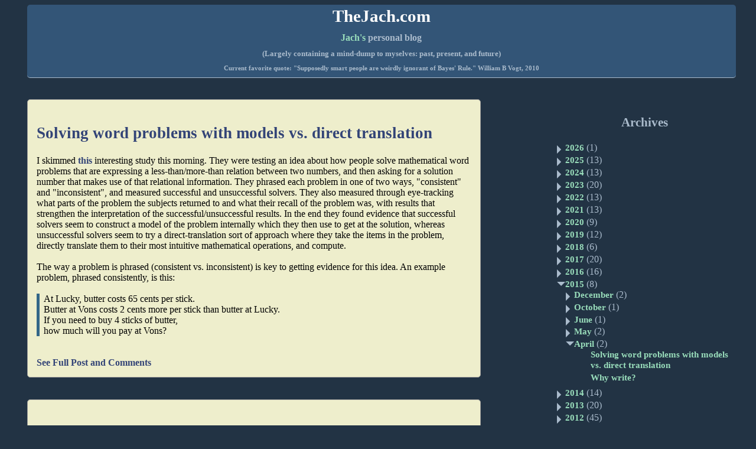

--- FILE ---
content_type: text/html; charset=UTF-8
request_url: https://www.thejach.com/view/2015/4
body_size: 7185
content:
<!DOCTYPE html>
<html lang="en">
<head>
  <meta http-equiv="content-type" content="text/html; charset=utf-8" />

  <meta name="rights" content="All HTML, CSS, and JS on this site is public domain when otherwise not specified, or MIT Licensed to Jach if public domain is too restrictive in your country. For non-code content, see the About Page." />
  <!-- Because IE8 renders worse than IE6... -->
  <!-- I don't care about IE 8. -->
  <!-- <meta http-equiv="X-UA-Compatible" content="IE=EmulateIE7" /> -->
  <title>The Jach's Website</title>
  <link rel="shortcut icon" href="/imgs/favicon.ico" />

  <link rel="stylesheet" type="text/css" title="Default Style" href="/css/altstyle.css" />
  <link rel="alternate stylesheet" type="text/css" title="Color Hater" href="/css/mainstyle.css"/>
  <link rel="alternate" type="application/rss+xml" title="Jach's Recent Posts" href="/feed/rss"/>
<!--  <meta name="viewport" content="width=device-width, initial-scale=1"/>
-->
</head>
<body>
<!--[if lte IE 6]><script src="/js/ie6/warning.js"></script><script>window.onload=function(){e("/js/ie6/")}</script><![endif]-->

<div class="wrapper">

  <div class="head">
    <a name="top"></a>
        <h1><a href="/" title="TheJach.com">TheJach.com</a></h1>
    <h4><a href="/about" title="About Jach">Jach's</a> personal blog</h4>
    <h5>(Largely containing a mind-dump to myselves: past, present, and future)</h5>
    <h6>Current favorite quote:
"Supposedly smart people are weirdly ignorant of Bayes' Rule." William B Vogt, 2010
<!--"Linux supports the notion of a command line or a shell for the same reason <br />
that only children read books with only pictures in them. Language, be it English or something<br />
else, is the only tool flexible enough to accomplish a sufficiently broad range of tasks."
- <a href="http://archive.arstechnica.com/linux/reviews/1q99/arcane-1.html">Bill Garrett</a> -->
</h6>

    <noscript><h5 class="error">This site "works best" with JavaScript for form
submission and fancy LaTeX math. I promise I won't do anything bad to
your computer.</h5></noscript>
  </div>

  <div class="content">

<div class="stacked_content">

<h1><a href="https://www.thejach.com/view/2015/4/solving_word_problems_with_models_vs_direct_translation">Solving word problems with models vs. direct translation</a></h1>
I skimmed <a href="http://www2.fiu.edu/~moseleyb/Syllabi/Hegarty,%20Mayer%20,%20Monkpdf.pdf">this</a> interesting study this morning. They were testing an idea about how people solve mathematical word problems that are expressing a less-than/more-than relation between two numbers, and then asking for a solution number that makes use of that relational information. They phrased each problem in one of two ways, "consistent" and "inconsistent", and measured successful and unsuccessful solvers. They also measured through eye-tracking what parts of the problem the subjects returned to and what their recall of the problem was, with results that strengthen the interpretation of the successful/unsuccessful results. In the end they found evidence that successful solvers seem to construct a model of the problem internally which they then use to get at the solution, whereas unsuccessful solvers seem to try a direct-translation sort of approach where they take the items in the problem, directly translate them to their most intuitive mathematical operations, and compute.
<br />
<br />The way a problem is phrased (consistent vs. inconsistent) is key to getting evidence for this idea. An example problem, phrased consistently, is this:
<br />
<br /><span class="quote">At Lucky, butter costs 65 cents per stick.
<br />Butter at Vons costs 2 cents more per stick than butter at Lucky.
<br />If you need to buy 4 sticks of butter,
<br />how much will you pay at Vons?
<br /></span>
<br />
<br />
<a href="https://www.thejach.com/view/2015/4/solving_word_problems_with_models_vs_direct_translation">See Full Post and Comments</a>

</div>



<div class="stacked_content">

<h1><a href="https://www.thejach.com/view/2015/4/why_write">Why write?</a></h1>
I haven't posted anything of substance here in a long time. Life has been weird since a couple days after my September 2014 post. I'm in a mind state I've been in before, and I'll work through it eventually, but during this time I'm just not capable of caring about much of anything beyond what I deem necessary in order to get to tomorrow, so my actions are limited.
<br />
<br />I'd like to write more. I enjoy playing with ideas, not necessarily taking them seriously, but sometimes updating to some conclusion that results from playing. For example, it's kind of fun to think about ideas that would make big democratic governments work more efficiently, And by exploring that thought-space, one can arrive at conclusions where doing X is significantly better than doing Y, even if this other totally different and opposing thing Z is better than all of them. It's like noticing that a flu is strictly a lot better than stomach cancer, even though they're both terrible and being healthy is totally superior. Except it's funner to work with more abstract things than sicknesses, and it becomes more exploratory that way (since things aren't <i>self-evident</i>, or "trivially derived from some framework but I'll never show you a proof"... you have to do work to explore), and in the end sometimes you'll have something you can reduce back to a less abstract belief or suggestion.
<br />
<br />What little idea playing I've been doing lately has taken place mostly in the context of my head. And unsurprisingly, it has less quality. Writing (and the concurrent and following process of editing) creates a better environment for exploring, because you have to crystallize what exactly you're thinking and not just rely on your brain's intuition. I have many thoughts that are interesting, but not expressed in words, but then I forget about the thought because I didn't write it down.
<br />
<br />
<a href="https://www.thejach.com/view/2015/4/why_write">See Full Post and Comments</a>

</div>




  <br />
  </div>

  <div class="sidebar">

    <div class="navigation">
  <h3>Archives</h3>
  <ul>
    <li><span class="right-arrow"></span><a href="/view/2026">2026</a> (1)
    </li>
    <li><span class="right-arrow"></span><a href="/view/2025">2025</a> (13)
    </li>
    <li><span class="right-arrow"></span><a href="/view/2024">2024</a> (13)
    </li>
    <li><span class="right-arrow"></span><a href="/view/2023">2023</a> (20)
    </li>
    <li><span class="right-arrow"></span><a href="/view/2022">2022</a> (13)
    </li>
    <li><span class="right-arrow"></span><a href="/view/2021">2021</a> (13)
    </li>
    <li><span class="right-arrow"></span><a href="/view/2020">2020</a> (9)
    </li>
    <li><span class="right-arrow"></span><a href="/view/2019">2019</a> (12)
    </li>
    <li><span class="right-arrow"></span><a href="/view/2018">2018</a> (6)
    </li>
    <li><span class="right-arrow"></span><a href="/view/2017">2017</a> (20)
    </li>
    <li><span class="right-arrow"></span><a href="/view/2016">2016</a> (16)
    </li>
    <li><span class="down-arrow"></span><a href="/view/2015">2015</a> (8)
      <ul class="ulmonths">
        <li><span class="right-arrow"></span><a href="/view/2015/12">December</a> (2)
        </li>
        <li><span class="right-arrow"></span><a href="/view/2015/10">October</a> (1)
        </li>
        <li><span class="right-arrow"></span><a href="/view/2015/6">June</a> (1)
        </li>
        <li><span class="right-arrow"></span><a href="/view/2015/5">May</a> (2)
        </li>
        <li><span class="down-arrow"></span><a href="/view/2015/4">April</a> (2)
          <ul class="ulposts">
            <li><a href="/view/2015/4/solving_word_problems_with_models_vs_direct_translation">Solving word problems with models vs. direct translation</a></li>
            <li><a href="/view/2015/4/why_write">Why write?</a></li>
          </ul>
        </li>
      </ul>
    </li>
    <li><span class="right-arrow"></span><a href="/view/2014">2014</a> (14)
    </li>
    <li><span class="right-arrow"></span><a href="/view/2013">2013</a> (20)
    </li>
    <li><span class="right-arrow"></span><a href="/view/2012">2012</a> (45)
    </li>
    <li><span class="right-arrow"></span><a href="/view/2011">2011</a> (61)
    </li>
    <li><span class="right-arrow"></span><a href="/view/2010">2010</a> (80)
    </li>
    <li><span class="right-arrow"></span><a href="/view/2009">2009</a> (65)
    </li>
  </ul>

  <div style="border: none; text-align: center; margin: 0; padding: 0;">
<a href="/view/posts/all">All posts, ever</a> (429)
<br /><br />
    <a href="/feed/rss">RSS Feed: <img src="/imgs/feed-icon.png" alt="RSS FEED" /></a>
  </div>

  <div style="border: none; text-align: center; margin: 0; padding: 0;">
    <form method="get" action="https://www.google.com/search">
    <p><input type="text" name="q" /></p>
    <p><input type="submit" value="Google Search www.TheJach.com" /></p>
    <input type="hidden" name="sitesearch" value="www.thejach.com" />
    </form>
  </div>

</div>

    <div>
  <h3>Selected Posts</h3>
  <a href="/view/2022/1/thoughts_on_writings_on_lisp">Thoughts on Writings on Lisp</a>
  <a href="/view/2023/10/the_last_choice">The Last Choice</a>
  <a href="/view/2018/9/jump_game_as_interview_problem_domain_solutions">Jump Game As Interview Problem, Domain Solutions</a>
  <a href="/view/2010/1/oop_in_c_with_function_pointers_and_structs">OOP in C with Function Pointers and Structs</a>
  <a href="/view/2021/10/what_is_customer_trust">What is customer trust?</a>
  <a href="/view/2014/6/correlation_is_evidence_of_causation">Correlation is evidence of causation</a>
  <a href="/view/2012/10/absence_of_evidence_is_evidence_of_absence">Absence of Evidence is Evidence of Absence</a>
  <a href="/view/2011/3/mesh_current_method">Mesh Current Method</a>
  <a href="/view/2011/4/a_new_favorite_equation">A new favorite equation?</a>
  <a href="/view/2017/2/mindlessness_meditation">Mindlessness Meditation</a>
  <a href="/view/2021/9/sephira_su_archives">Sephira Su Archives</a>
</div>

<div class="recent_comments">
  <h3>Recent Posts</h3>
<div class="recent_comment"><a href="https://www.thejach.com/view/2026/1/one_of_the_beginner_difficulties_with_programming">One of the beginner difficulties with programming</a><br /><i>2026-01-06</i></div>

<div class="recent_comment"><a href="https://www.thejach.com/view/2025/12/2026_goals">2026 Goals</a><br /><i>2025-12-31</i></div>

<div class="recent_comment"><a href="https://www.thejach.com/view/2025/11/20_years_of_programming">20 years of programming</a><br /><i>2025-11-10</i></div>

<div class="recent_comment"><a href="https://www.thejach.com/view/2025/10/endeavoring_to_not_go_crazy">Endeavoring to not go crazy</a><br /><i>2025-10-15</i></div>

<div class="recent_comment"><a href="https://www.thejach.com/view/2025/8/language_envy">Language Envy</a><br /><i>2025-08-18</i></div>

</div>
    <div class="recent_comments">
  <h3>Recent Comments</h3>
    <div class="recent_comment"><span class="quote">Having an Encyclopedia Dramatica article</span>by <b>Anonymous</b> on <a href="https://www.thejach.com/view/2011/10/furcadia_is_dead#comments_latest">Furcadia is Dead</a><br/><i>November 19, 2025 06:15 AM</i></div>

    <div class="recent_comment"><span class="quote">very sad to watch sapphirus' spiraling</span>by <b>Anonymous</b> on <a href="https://www.thejach.com/view/2011/10/furcadia_is_dead#comments_latest">Furcadia is Dead</a><br/><i>November 14, 2025 02:39 AM</i></div>

    <div class="recent_comment"><span class="quote">"Sad to see its been poorly mismanaged and</span>by <b>Anonymous</b> on <a href="https://www.thejach.com/view/2011/10/furcadia_is_dead#comments_latest">Furcadia is Dead</a><br/><i>June 30, 2025 01:04 AM</i></div>

    <div class="recent_comment"><span class="quote">Long live this blog post. Long live</span>by <b>Baked Beans</b> on <a href="https://www.thejach.com/view/2011/10/furcadia_is_dead#comments_latest">Furcadia is Dead</a><br/><i>June 05, 2025 09:10 PM</i></div>

    <div class="recent_comment"><span class="quote">I used to do a lot of RP/Yiffplay on Furcadia,</span>by <b>Anonymous</b> on <a href="https://www.thejach.com/view/2011/10/furcadia_is_dead#comments_latest">Furcadia is Dead</a><br/><i>June 05, 2025 09:10 PM</i></div>

</div>

    <div class="tag_cloud">
  <h3>Tag Cloud</h3>
<a href="/view/tags/aliens"><h5 style="text-align: left; display: inline;">aliens</h5></a> (1), 
<a href="/view/tags/altruism"><h4 style="text-align: left; display: inline;">altruism</h4></a> (3), 
<a href="/view/tags/Anarchy"><h3 style="text-align: left; display: inline;">Anarchy</h3></a> (14), 
<a href="/view/tags/anime"><h5 style="text-align: left; display: inline;">anime</h5></a> (2), 
<a href="/view/tags/anti-anarchy"><h4 style="text-align: left; display: inline;">anti-anarchy</h4></a> (3), 
<a href="/view/tags/artificial%20intelligence"><h3 style="text-align: left; display: inline;">artificial intelligence</h3></a> (11), 
<a href="/view/tags/assembly"><h5 style="text-align: left; display: inline;">assembly</h5></a> (1), 
<a href="/view/tags/atheism"><h4 style="text-align: left; display: inline;">atheism</h4></a> (9), 
<a href="/view/tags/awesome"><h5 style="text-align: left; display: inline;">awesome</h5></a> (1), 
<a href="/view/tags/bash"><h5 style="text-align: left; display: inline;">bash</h5></a> (1), 
<a href="/view/tags/basics"><h5 style="text-align: left; display: inline;">basics</h5></a> (1), 
<a href="/view/tags/bayes"><h4 style="text-align: left; display: inline;">bayes</h4></a> (8), 
<a href="/view/tags/books"><h4 style="text-align: left; display: inline;">books</h4></a> (8), 
<a href="/view/tags/business"><h4 style="text-align: left; display: inline;">business</h4></a> (3), 
<a href="/view/tags/c"><h4 style="text-align: left; display: inline;">c</h4></a> (9), 
<a href="/view/tags/c%2B%2B"><h4 style="text-align: left; display: inline;">c++</h4></a> (4), 
<a href="/view/tags/cars"><h5 style="text-align: left; display: inline;">cars</h5></a> (1), 
<a href="/view/tags/circuit%20analysis"><h5 style="text-align: left; display: inline;">circuit analysis</h5></a> (2), 
<a href="/view/tags/clojure"><h3 style="text-align: left; display: inline;">clojure</h3></a> (13), 
<a href="/view/tags/cloning"><h5 style="text-align: left; display: inline;">cloning</h5></a> (2), 
<a href="/view/tags/cognition"><h5 style="text-align: left; display: inline;">cognition</h5></a> (2), 
<a href="/view/tags/college"><h5 style="text-align: left; display: inline;">college</h5></a> (1), 
<a href="/view/tags/comics"><h5 style="text-align: left; display: inline;">comics</h5></a> (1), 
<a href="/view/tags/computer%20engineering"><h5 style="text-align: left; display: inline;">computer engineering</h5></a> (2), 
<a href="/view/tags/couchdb"><h5 style="text-align: left; display: inline;">couchdb</h5></a> (1), 
<a href="/view/tags/cryonics"><h4 style="text-align: left; display: inline;">cryonics</h4></a> (3), 
<a href="/view/tags/curl"><h5 style="text-align: left; display: inline;">curl</h5></a> (1), 
<a href="/view/tags/daily%20life"><h3 style="text-align: left; display: inline;">daily life</h3></a> (15), 
<a href="/view/tags/databases"><h4 style="text-align: left; display: inline;">databases</h4></a> (3), 
<a href="/view/tags/debate"><h4 style="text-align: left; display: inline;">debate</h4></a> (3), 
<a href="/view/tags/demo"><h5 style="text-align: left; display: inline;">demo</h5></a> (1), 
<a href="/view/tags/design"><h5 style="text-align: left; display: inline;">design</h5></a> (1), 
<a href="/view/tags/disaster"><h5 style="text-align: left; display: inline;">disaster</h5></a> (1), 
<a href="/view/tags/economics"><h4 style="text-align: left; display: inline;">economics</h4></a> (3), 
<a href="/view/tags/evolution"><h5 style="text-align: left; display: inline;">evolution</h5></a> (2), 
<a href="/view/tags/existentialism"><h4 style="text-align: left; display: inline;">existentialism</h4></a> (3), 
<a href="/view/tags/FFP%20Machine"><h5 style="text-align: left; display: inline;">FFP Machine</h5></a> (1), 
<a href="/view/tags/fiction"><h4 style="text-align: left; display: inline;">fiction</h4></a> (4), 
<a href="/view/tags/flex"><h4 style="text-align: left; display: inline;">flex</h4></a> (5), 
<a href="/view/tags/fodder"><h3 style="text-align: left; display: inline;">fodder</h3></a> (33), 
<a href="/view/tags/food"><h4 style="text-align: left; display: inline;">food</h4></a> (3), 
<a href="/view/tags/forth"><h5 style="text-align: left; display: inline;">forth</h5></a> (1), 
<a href="/view/tags/FPGA"><h5 style="text-align: left; display: inline;">FPGA</h5></a> (2), 
<a href="/view/tags/free%20will"><h4 style="text-align: left; display: inline;">free will</h4></a> (4), 
<a href="/view/tags/french"><h5 style="text-align: left; display: inline;">french</h5></a> (2), 
<a href="/view/tags/furcadia"><h5 style="text-align: left; display: inline;">furcadia</h5></a> (1), 
<a href="/view/tags/future"><h5 style="text-align: left; display: inline;">future</h5></a> (1), 
<a href="/view/tags/games"><h4 style="text-align: left; display: inline;">games</h4></a> (8), 
<a href="/view/tags/git"><h5 style="text-align: left; display: inline;">git</h5></a> (2), 
<a href="/view/tags/government"><h3 style="text-align: left; display: inline;">government</h3></a> (33), 
<a href="/view/tags/grammar"><h5 style="text-align: left; display: inline;">grammar</h5></a> (1), 
<a href="/view/tags/hacking"><h4 style="text-align: left; display: inline;">hacking</h4></a> (3), 
<a href="/view/tags/HDL"><h5 style="text-align: left; display: inline;">HDL</h5></a> (1), 
<a href="/view/tags/hiring"><h5 style="text-align: left; display: inline;">hiring</h5></a> (2), 
<a href="/view/tags/history"><h5 style="text-align: left; display: inline;">history</h5></a> (1), 
<a href="/view/tags/immigration"><h5 style="text-align: left; display: inline;">immigration</h5></a> (1), 
<a href="/view/tags/intellectual%20property"><h4 style="text-align: left; display: inline;">intellectual property</h4></a> (9), 
<a href="/view/tags/italy"><h5 style="text-align: left; display: inline;">italy</h5></a> (1), 
<a href="/view/tags/japan"><h4 style="text-align: left; display: inline;">japan</h4></a> (6), 
<a href="/view/tags/java"><h4 style="text-align: left; display: inline;">java</h4></a> (6), 
<a href="/view/tags/jMonkeyEngine"><h4 style="text-align: left; display: inline;">jMonkeyEngine</h4></a> (4), 
<a href="/view/tags/language"><h4 style="text-align: left; display: inline;">language</h4></a> (5), 
<a href="/view/tags/learning"><h4 style="text-align: left; display: inline;">learning</h4></a> (6), 
<a href="/view/tags/lisp"><h3 style="text-align: left; display: inline;">lisp</h3></a> (21), 
<a href="/view/tags/LucidDB"><h5 style="text-align: left; display: inline;">LucidDB</h5></a> (1), 
<a href="/view/tags/management"><h5 style="text-align: left; display: inline;">management</h5></a> (1), 
<a href="/view/tags/math"><h3 style="text-align: left; display: inline;">math</h3></a> (25), 
<a href="/view/tags/medicine"><h5 style="text-align: left; display: inline;">medicine</h5></a> (1), 
<a href="/view/tags/memo"><h4 style="text-align: left; display: inline;">memo</h4></a> (8), 
<a href="/view/tags/money"><h5 style="text-align: left; display: inline;">money</h5></a> (1), 
<a href="/view/tags/morality"><h3 style="text-align: left; display: inline;">morality</h3></a> (27), 
<a href="/view/tags/music"><h5 style="text-align: left; display: inline;">music</h5></a> (1), 
<a href="/view/tags/nanotech"><h4 style="text-align: left; display: inline;">nanotech</h4></a> (3), 
<a href="/view/tags/NaNoWriMo2009"><h5 style="text-align: left; display: inline;">NaNoWriMo2009</h5></a> (2), 
<a href="/view/tags/NaNoWriMo2010"><h4 style="text-align: left; display: inline;">NaNoWriMo2010</h4></a> (3), 
<a href="/view/tags/nature"><h5 style="text-align: left; display: inline;">nature</h5></a> (2), 
<a href="/view/tags/nim"><h5 style="text-align: left; display: inline;">nim</h5></a> (2), 
<a href="/view/tags/non-cooperation"><h5 style="text-align: left; display: inline;">non-cooperation</h5></a> (1), 
<a href="/view/tags/non-violence"><h3 style="text-align: left; display: inline;">non-violence</h3></a> (12), 
<a href="/view/tags/open%20source"><h4 style="text-align: left; display: inline;">open source</h4></a> (5), 
<a href="/view/tags/PARODPY"><h5 style="text-align: left; display: inline;">PARODPY</h5></a> (1), 
<a href="/view/tags/patents"><h5 style="text-align: left; display: inline;">patents</h5></a> (1), 
<a href="/view/tags/personal"><h2 style="text-align: left; display: inline;">personal</h2></a> (77), 
<a href="/view/tags/philosophy"><h2 style="text-align: left; display: inline;">philosophy</h2></a> (89), 
<a href="/view/tags/php"><h4 style="text-align: left; display: inline;">php</h4></a> (9), 
<a href="/view/tags/physics"><h4 style="text-align: left; display: inline;">physics</h4></a> (3), 
<a href="/view/tags/pithy"><h4 style="text-align: left; display: inline;">pithy</h4></a> (3), 
<a href="/view/tags/poetry"><h5 style="text-align: left; display: inline;">poetry</h5></a> (2), 
<a href="/view/tags/privacy"><h5 style="text-align: left; display: inline;">privacy</h5></a> (1), 
<a href="/view/tags/probability"><h4 style="text-align: left; display: inline;">probability</h4></a> (7), 
<a href="/view/tags/programming"><h2 style="text-align: left; display: inline;">programming</h2></a> (107), 
<a href="/view/tags/psychology"><h4 style="text-align: left; display: inline;">psychology</h4></a> (3), 
<a href="/view/tags/pygame"><h4 style="text-align: left; display: inline;">pygame</h4></a> (3), 
<a href="/view/tags/python"><h3 style="text-align: left; display: inline;">python</h3></a> (14), 
<a href="/view/tags/quality"><h5 style="text-align: left; display: inline;">quality</h5></a> (1), 
<a href="/view/tags/quotes"><h5 style="text-align: left; display: inline;">quotes</h5></a> (1), 
<a href="/view/tags/race"><h5 style="text-align: left; display: inline;">race</h5></a> (1), 
<a href="/view/tags/rant"><h3 style="text-align: left; display: inline;">rant</h3></a> (38), 
<a href="/view/tags/rap"><h5 style="text-align: left; display: inline;">rap</h5></a> (1), 
<a href="/view/tags/rationality"><h3 style="text-align: left; display: inline;">rationality</h3></a> (19), 
<a href="/view/tags/religion"><h3 style="text-align: left; display: inline;">religion</h3></a> (15), 
<a href="/view/tags/religious%20thinking"><h4 style="text-align: left; display: inline;">religious thinking</h4></a> (4), 
<a href="/view/tags/response"><h5 style="text-align: left; display: inline;">response</h5></a> (2), 
<a href="/view/tags/reviews"><h4 style="text-align: left; display: inline;">reviews</h4></a> (6), 
<a href="/view/tags/safety"><h5 style="text-align: left; display: inline;">safety</h5></a> (1), 
<a href="/view/tags/school"><h3 style="text-align: left; display: inline;">school</h3></a> (12), 
<a href="/view/tags/science"><h5 style="text-align: left; display: inline;">science</h5></a> (2), 
<a href="/view/tags/scifi"><h5 style="text-align: left; display: inline;">scifi</h5></a> (1), 
<a href="/view/tags/scripting"><h5 style="text-align: left; display: inline;">scripting</h5></a> (1), 
<a href="/view/tags/security"><h4 style="text-align: left; display: inline;">security</h4></a> (3), 
<a href="/view/tags/services"><h5 style="text-align: left; display: inline;">services</h5></a> (1), 
<a href="/view/tags/silly"><h5 style="text-align: left; display: inline;">silly</h5></a> (2), 
<a href="/view/tags/singularity"><h4 style="text-align: left; display: inline;">singularity</h4></a> (6), 
<a href="/view/tags/soldiers"><h5 style="text-align: left; display: inline;">soldiers</h5></a> (2), 
<a href="/view/tags/song%20translation"><h5 style="text-align: left; display: inline;">song translation</h5></a> (1), 
<a href="/view/tags/sql"><h5 style="text-align: left; display: inline;">sql</h5></a> (1), 
<a href="/view/tags/statistics"><h5 style="text-align: left; display: inline;">statistics</h5></a> (2), 
<a href="/view/tags/stupidity"><h3 style="text-align: left; display: inline;">stupidity</h3></a> (17), 
<a href="/view/tags/taoism"><h4 style="text-align: left; display: inline;">taoism</h4></a> (5), 
<a href="/view/tags/teaching"><h5 style="text-align: left; display: inline;">teaching</h5></a> (2), 
<a href="/view/tags/technology"><h5 style="text-align: left; display: inline;">technology</h5></a> (2), 
<a href="/view/tags/testing"><h5 style="text-align: left; display: inline;">testing</h5></a> (1), 
<a href="/view/tags/The%20Void"><h5 style="text-align: left; display: inline;">The Void</h5></a> (1), 
<a href="/view/tags/thought"><h2 style="text-align: left; display: inline;">thought</h2></a> (49), 
<a href="/view/tags/tip"><h5 style="text-align: left; display: inline;">tip</h5></a> (2), 
<a href="/view/tags/tips"><h3 style="text-align: left; display: inline;">tips</h3></a> (13), 
<a href="/view/tags/travel"><h4 style="text-align: left; display: inline;">travel</h4></a> (7), 
<a href="/view/tags/uberman"><h4 style="text-align: left; display: inline;">uberman</h4></a> (4), 
<a href="/view/tags/unicode"><h5 style="text-align: left; display: inline;">unicode</h5></a> (1), 
<a href="/view/tags/utility"><h5 style="text-align: left; display: inline;">utility</h5></a> (2), 
<a href="/view/tags/vim"><h4 style="text-align: left; display: inline;">vim</h4></a> (3), 
<a href="/view/tags/vtuber"><h5 style="text-align: left; display: inline;">vtuber</h5></a> (2), 
<a href="/view/tags/words"><h5 style="text-align: left; display: inline;">words</h5></a> (1), 
<a href="/view/tags/work"><h5 style="text-align: left; display: inline;">work</h5></a> (2), 
<a href="/view/tags/xml"><h5 style="text-align: left; display: inline;">xml</h5></a> (1)
</div>

    <div class="better_sites">
  <h3>Better Websites</h3>
  <a href="https://www.overcomingbias.com">Overcoming Bias</a>
  <a href="https://danluu.com"/>Dan Luu's Blog</a>
  <!--<a href="https://www.youtube.com/channel/UCabMjG8p6G5xLkPJgEoTnDg">Coyo's Channel 🐺🐾</a>-->
  <a href="https://www.youtube.com/channel/UCWwF0mHQyf9nN4TE5a8ADmQ">Suzy's Channel</a>
  <a href="https://news.ycombinator.com">Hacker News</a>
  <a href="https://wiki.lesswrong.com/wiki/Sequences">Less Wrong Sequences</a>
  <a href="https://www.gwern.net">Gwern's Essays</a>
  <a href="https://en.wikipedia.org/wiki/Portal:Current_events">Current Events</a>
  <a href="https://web.archive.org/web/20180202161259/https://moldbuggery.blogspot.com/">Moldbug's Essays</a>
  <a href="http://www.paulgraham.com/articles.html">Paul Graham's Essays</a>
  <a href="https://ridiculousfish.com/blog">Ridiculous Fish</a>
  <a href="http://oyhus.no/">Kim Øyhus's Home Page</a>
  <a href="http://bugman123.com/">Paul Nylander's Web Site</a>
  <a href="https://web.archive.org/web/20180329155911/http://www.evolution-x.com/">Evo Psych Articles</a>
  <a href="http://warp.povusers.org/grrr/">Warp's Rants</a>
</div>

  
    <div class="login">
      <h3>Log in</h3>
      <p>No account? <a href="/user/register">Register!</a><br />
      (<a href="/user/benefits">Benefits of registering</a>)<br />
      (Actually there are none and in fact there are anti-benefits.)</p>
      <form id="loginform" action="/user/login" method="post">
      <table align="center">
      <tr>
        <td><label for="e"><b>Email</b>: </label></td>
        <td><input type="text" id="e" name="e" /></td>
      </tr>
      <tr>
        <td><label for="pw"><b>Password</b>: </label></td>
        <td><input type="password" id="pw" name="pw" /></td>
      </tr>
      <tr><td colspan="2"><label><input style="width: auto;" type="checkbox" name="remember" value="remember" />
      Remember Me</label></td></tr>
      <!--<p><a href="/user/forgot">Forgot your password?</a></p>-->
      <tr>
        <td colspan="2"><input style="width: auto;" type="submit" value="Log In" /></td>
      </tr>
      <tr><td colspan="2"><span id="login_msg"></span></td></tr>
      </table>
      </form>
    </div>


  </div>

</div>
  
  <script type="text/javascript" src="/js/ext-core/ext-core.js"></script>
  
  <script type="text/x-mathjax-config">
    MathJax.Hub.Config({
      extensions: ['tex2jax.js'],
      jax: ['input/TeX', 'output/HTML-CSS'],
      tex2jax: {
        inlineMath: [ ['$$', '$$'] ],
        displayMath: [ ['[math]', '[/math]'] ],
        processEscapes: true
      },
      'HTML-CSS': { availableFonts: ['TeX'] }
    });
  </script> 
  <script type="text/javascript" src="/js/MathJax-2.1/MathJax.js"></script>

  <script type="text/javascript" src="/js/syntaxhighlighter_3.0.83/scripts/shCore.js"></script>
  <link rel="stylesheet" type="text/css" href="/js/syntaxhighlighter_3.0.83/styles/shCore.css" />
  <link rel="stylesheet" type="text/css" href="/js/syntaxhighlighter_3.0.83/styles/shThemeEmacs.css" />
  <script type="text/javascript" src="/js/syntaxhighlighter_3.0.83/scripts/shAutoloader.js"></script>

  <script type="text/javascript" src="/js/mainjs.js"></script>

</body>
</html>


--- FILE ---
content_type: text/css
request_url: https://www.thejach.com/css/altstyle.css
body_size: 2031
content:
/* I should make this into a sass.. */

/* Hello dear reader! Hope my style sheet is useful for you in some manner.
 * :) I write all my files in vim by the way, which makes me uber-cool
 * ya know? If you like randomly looking at CSS files, you're my type of
 * person! Throw an email my way and let's chat! (And if you want some
 * help with web design or something I'll gladly try to help.)
 */

/*
 * TODO for future:
 * make site beautiful
 *
 * newer css features to learn/use
 * use width: calc(100% - 2em); style for certain things.
 * use box-sizing: border-box; to fix layout hacks.
 * (and don't forget -moz-box-sizing, display: inline-block,
 * and vertical-align: top.)
 * use -moz-columns, -webkit-columns, columns, for great justice.
 * flexbox.
 * http://philipwalton.github.io/solved-by-flexbox/demos/vertical-centering/
 *
 * *, *:before, *:after {
 *  -moz-box-sizing: border-box;
 *  -webkit-box-sizing: border-box;
 *  box-sizing: border-box;
 *  }
 */

html, body, div.wrapper { height: 99%; }

body {
  background-color: #234;
  color: #abc;
  font: georgia,times,verdana,arial,courier
}

img {
  border: none;
  max-width: 100%;
}

div.wrapper {
  margin: auto;
  width: 94%;
}

div.head {
  /*padding: 1%;*/
  /*border: 1px solid #999999;*/
  margin-bottom: 3%;
  background-color: #357;
  text-align: center;
  border-bottom: 1px solid #abc;
  color: #abc;
  -moz-border-radius: 5px;
  -webkit-border-radius: 5px;
  -khtml-border-radius: 5px;
  border-radius: 5px;
  /*width: 97%;*/
  width: 101%;
}

div.head h1, div.head h4, div.head h5, div.head h6 {
  margin: 0 0 10px 0;
}

div.head h1 a {
  font-size: 22pt;
  margin-bottom: 15px;
  color: #fff;
}

div.content div.maincontent, div.stacked_content {
  border: 1px solid #999999;
  -moz-border-radius: 5px;
  -webkit-border-radius: 5px;
  -khtml-border-radius: 5px;
  border-radius: 5px;
}

div.sidebar div, div.content div.maincontent, div.stacked_content {
  padding: 2%;
  /* I'm sick of color. */
  /*background-color: #e9fcd7;*/
  margin-bottom: 20%;
  width: 100%;
}

div.sidebar div.recent_comment { /* undo other div formatting */
  padding: 0;
  border: none;
  margin-bottom: 1em;
}

div.content div.maincontent, div.stacked_content {
  margin-bottom: 10%;
}

div.content {
  color: #000;
  width: 62%;
  float: left;
  height: 100%;
}

div.maincontent {
  min-height: 65%;
  background-color: #eec;
}

div.maincontent h1 {
  margin-top: 0;
  margin-bottom: -0.5em;
}

div.maincontent h1:first-of-type {
  margin-top: 0 !important;
  margin-bottom: 1em !important;
}

div.content h1 a {
  font-size: 20pt;
}

div.content div.stacked_content {
  margin-bottom: 5%;
  background-color: #eec;
}

div.content div.comments {
  background-color: #eec;
}

div.sidebar {
  width: 25%;
  float: right;
  min-height: 65%;
}

div.sidebar h3 {
  text-align: center;
  font-size: 16pt;
}

div.tag_cloud h2 {
  font-size: 1.5em;
}
div.tag_cloud h3 {
  font-size: 1.17em;
}
div.tag_cloud h5 {
  font-size: .83em;
}

div.sidebar a {
  display: block;
  margin-bottom: 3%;
  text-align: center;
  font-weight: bold;
  font-size: 11pt;
}

div.sidebar div.tag_cloud a, div.navigation a, div.recent_comments a {
  display: inline;
}

.down-arrow, .right-arrow, .left-arrow {
  border-color: #abc transparent transparent transparent;
  border-style: solid;
  border-width: 7px;
  width: 0;
  height: 0;
}

div.navigation .down-arrow, div.navigation .right-arrow {
  display: block;
  /* Positioning within the nav menu */
  float: left;
  position: relative;
  top: 5px;
}

.right-arrow {
  border-color: transparent transparent transparent #abc;
}
.left-arrow {
  border-color: transparent #abc transparent transparent;
}

.older-posts {
  float: left;
}
.older-posts .left-arrow {
  display: inline-block;
  margin-right: 10px;
}
.newer-posts {
  float: right;
}
.newer-posts .right-arrow {
  display: inline-block;
  margin-left: 10px;
}

div.sidebar ul {
  list-style-type: none;
  margin-left: 0;
  padding-left: 0;
}

div.sidebar ul li {
  padding-bottom: 1%;
  display: block;
}

div.sidebar ul.ulmonths {
  padding-left: 5%;
}

div.sidebar ul.ulposts {
  padding-left: 15%;
}

div.login {
  font-size: 10pt;
  text-align: center;
}

div.login input {
  width: 98%;
}

div.login a {
  display: inline;
  margin-bottom: 0;
  text-align: left;
  font-weight: normal;
}

span.quote {
  display: block;
  border-left: 5px solid #368;
  padding-left: 1%;
}

span.comment_name {
  font-weight: bold;
}

span.comment_date {
  float: right;
}

span.comment_header {
  background-color: #FAFAE2;
  display: block;
  color: #347;
  padding: 0.3em;
}

div.comment_block {
  margin-bottom: 0 !important;
  border-bottom: 0 !important;
  border-top: 0 !important;
  border-radius: 0;
}

span.comment_options {
  display: block;
  float: right;
}

span.comment {
  display: block;
  margin: 5% 1.6em 3.2em;
}

div.form_block {
  margin-top: 5%;
} 

pre {
  line-height: 60%;
  /* Solves the <br /> issue simply for now. (Need to really fix it later */
  overflow-x: auto;
  background: #000000;
  color: #ffffff;
  padding: 1%;
  -moz-border-radius: 15px; /* Go Firefox. =P */
  /* Aw fine, I'll support these two too. */
  -webkit-border-radius: 15px;
  -khtml-border-radius: 15px;
  border-radius: 15px;
}
.styled {
  /* Basically same as pre but letting the js do most of the work.*/
  overflow-x: auto;
  -moz-border-radius: 15px;
  -webkit-border-radius: 15px;
  -khtml-border-radius: 15px;
  border-radius: 15px;
}

.content h1 a {
  color: rgb(0, 17, 119);
}

a {
  text-decoration: none;
  font-weight: bold;
}
a:link {
  color: #9db;
}
a:visited {
  color: #798;
}
a:hover {
  color: #fff;
  text-decoration: underline;
}
a:active {
  color: #ccc;
}

div.maincontent a:link, div.stacked_content a:link {
  color: #347;
}
div.maincontent a:hover, div.stacked_content a:hover {
  color: #68a;
}
div.maincontent a:visited, div.stacked_content a:visited {
  color: #68a;
}

.error {
  color: #ff0000;
  font-weight: bold;
}


/* JsMath */
.typeset {
  display: table;
  background-color: #ffffff;
  color: #000000;
  padding: 2%;
}

.MathJax_Display {
  overflow-x: auto;
  overflow-y: hidden;
  height: 100%;
}

.cljkeywords {
  color: #c4a000 !important;
}


--- FILE ---
content_type: text/css
request_url: https://www.thejach.com/css/mainstyle.css
body_size: 1894
content:
/* I should make this into a sass.. */

/* Hello dear reader! Hope my style sheet is useful for you in some manner.
 * :) I write all my files in vim by the way, which makes me uber-cool
 * ya know? If you like randomly looking at CSS files, you're my type of
 * person! Throw an email my way and let's chat! (And if you want some
 * help with web design or something I'll gladly try to help.)
 */

/*
 * TODO for future:
 * make site beautiful
 *
 * newer css features to learn/use
 * use width: calc(100% - 2em); style for certain things.
 * use box-sizing: border-box; to fix layout hacks.
 * (and don't forget -moz-box-sizing, display: inline-block,
 * and vertical-align: top.)
 * use -moz-columns, -webkit-columns, columns, for great justice.
 * flexbox.
 * http://philipwalton.github.io/solved-by-flexbox/demos/vertical-centering/
 *
 * *, *:before, *:after {
 *  -moz-box-sizing: border-box;
 *  -webkit-box-sizing: border-box;
 *  box-sizing: border-box;
 *  }
 */

html, body, div.wrapper { height: 99%; }

body {
  /* I'm sick of color. */
  /*background-color: #daedff;*/

  /*background-color: #f2f9ff; this one looks better on 
   * non-lappy monitor?*/
  color: #000000;
  font: georgia,times,verdana,arial,courier
}

img {
  border: none;
  max-width: 100%;
}

div.wrapper {
  margin: auto;
  width: 94%;
}

div.head {
  /*padding: 1%;*/
  /*border: 1px solid #999999;*/
  margin-bottom: 3%;
  /* I'm sick of color. */
  /*background-color: #e9fcd7;*/
  text-align: center;
  /*-moz-border-radius: 5px;
  -webkit-border-radius: 5px;
  -khtml-border-radius: 5px;
  border-radius: 5px;*/
  /*width: 97%;*/
  width: 101%;
}

div.head h1, div.head h4, div.head h5, div.head h6 {
  margin: 0 0 10px 0;
}

div.head h1 a {
  font-size: 22pt;
  margin-bottom: 15px;
}

div.sidebar div, div.content div.maincontent, div.stacked_content {
  padding: 2%;
  /* I'm sick of color. */
  /*background-color: #e9fcd7;*/
  /*border: 1px solid #999999;
  -moz-border-radius: 5px;
  -webkit-border-radius: 5px;
  -khtml-border-radius: 5px;
  border-radius: 5px;*/
  margin-bottom: 20%;
  width: 100%;
}

div.sidebar div.recent_comment { /* undo other div formatting */
  padding: 0;
  border: none;
  margin-bottom: 1em;
}

div.content div.maincontent, div.stacked_content {
  margin-bottom: 10%;
}

div.content {
  width: 62%;
  float: left;
  height: 100%;
}

div.maincontent {
  min-height: 65%;
}

div.content h1 a {
  font-size: 20pt;
}

div.content div.stacked_content {
  margin-bottom: 5%;
}

div.content div.comments {

}

div.sidebar {
  width: 25%;
  float: right;
  min-height: 65%;
}

div.sidebar h3 {
  text-align: center;
  font-size: 16pt;
}

div.tag_cloud h2 {
  font-size: 1.5em;
}
div.tag_cloud h3 {
  font-size: 1.17em;
}
div.tag_cloud h5 {
  font-size: .83em;
}

div.sidebar a {
  display: block;
  margin-bottom: 3%;
  text-align: center;
  font-weight: bold;
  font-size: 11pt;
}

div.sidebar div.tag_cloud a, div.navigation a, div.recent_comments a {
  display: inline;
}

.down-arrow, .right-arrow, .left-arrow {
  border-color: #222222 transparent transparent transparent;
  border-style: solid;
  border-width: 7px;
  width: 0;
  height: 0;
}

div.navigation .down-arrow, div.navigation .right-arrow {
  display: block;
  /* Positioning within the nav menu */
  float: left;
  position: relative;
  top: 5px;
}

.right-arrow {
  border-color: transparent transparent transparent #222222;
}
.left-arrow {
  border-color: transparent #222222 transparent transparent;
}

.older-posts {
  float: left;
}
.older-posts .left-arrow {
  display: inline-block;
  margin-right: 10px;
}
.newer-posts {
  float: right;
}
.newer-posts .right-arrow {
  display: inline-block;
  margin-left: 10px;
}

div.sidebar ul {
  list-style-type: none;
  margin-left: 0;
  padding-left: 0;
}

div.sidebar ul li {
  padding-bottom: 1%;
  display: block;
}

div.sidebar ul.ulmonths {
  padding-left: 5%;
}

div.sidebar ul.ulposts {
  padding-left: 15%;
}

div.login {
  font-size: 10pt;
  text-align: center;
}

div.login input {
  width: 98%;
}

div.login a {
  display: inline;
  margin-bottom: 0;
  text-align: left;
  font-weight: normal;
}

span.quote {
  display: block;
  border-left: 5px solid #0000BB;
  padding-left: 1%;
}

span.comment_name {
  font-weight: bold;
}

span.comment_date {
  float: right;
}

span.comment_options {
  display: block;
  float: right;
}

span.comment {
  display: block;
  margin-top: 5%;
}

pre {
  line-height: 60%;
  /* Solves the <br /> issue simply for now. (Need to really fix it later */
  overflow-x: auto;
  background: #000000;
  color: #ffffff;
  padding: 1%;
  -moz-border-radius: 15px; /* Go Firefox. =P */
  /* Aw fine, I'll support these two too. */
  -webkit-border-radius: 15px;
  -khtml-border-radius: 15px;
  border-radius: 15px;
}
.styled {
  /* Basically same as pre but letting the js do most of the work.*/
  overflow-x: auto;
  -moz-border-radius: 15px;
  -webkit-border-radius: 15px;
  -khtml-border-radius: 15px;
  border-radius: 15px;
}

a {
  text-decoration: none;
  font-weight: bold;
}
a:link {
  /* I'm sick of color. */
  /*color: #0b55AA;*/
}
a:hover {
  text-decoration: underline;
}
a:visited {
  /* I'm sick of color. */
  /*color: #0b88ff;*/
}
a:active {
  /*color: #ffffff;*/
  color: #cccccc;
}

.error {
  color: #ff0000;
  font-weight: bold;
}


/* JsMath */
.typeset {
  display: table;
  background-color: #ffffff;
  color: #000000;
  padding: 2%;
}

.MathJax_Display {
  overflow-x: auto;
  overflow-y: hidden;
  height: 100%;
}

.cljkeywords {
  color: #c4a000 !important;
}


--- FILE ---
content_type: text/javascript
request_url: https://www.thejach.com/js/mainjs.js
body_size: 2568
content:
Ext.onReady(function() {
  function path()
  {
    var args = arguments,
    result = []
    ;

    for(var i = 0; i < args.length; i++) {
      result.push(args[i].replace('@', '/js/syntaxhighlighter_3.0.83/scripts/'));
    }

    return result
  };

  SyntaxHighlighter.autoloader.apply(null, path(
    'applescript            @shBrushAppleScript.js',
    'actionscript3 as3      @shBrushAS3.js',
    'bash shell             @shBrushBash.js',
    'coldfusion cf          @shBrushColdFusion.js',
    'cpp c                  @shBrushCpp.js',
    'c# c-sharp csharp      @shBrushCSharp.js',
    'css                    @shBrushCss.js',
    'delphi pascal          @shBrushDelphi.js',
    'diff patch pas         @shBrushDiff.js',
    'erl erlang             @shBrushErlang.js',
    'groovy                 @shBrushGroovy.js',
    'java                   @shBrushJava.js',
    'jfx javafx             @shBrushJavaFX.js',
    'js jscript javascript  @shBrushJScript.js',
    'perl pl                @shBrushPerl.js',
    'php                    @shBrushPhp.js',
    'text plain             @shBrushPlain.js',
    'py python              @shBrushPython.js',
    'ruby rails ror rb      @shBrushRuby.js',
    'sass scss              @shBrushSass.js',
    'scala                  @shBrushScala.js',
    'sql                    @shBrushSql.js',
    'vb vbnet               @shBrushVb.js',
    'xml xhtml xslt html    @shBrushXml.js',
    'clojure Clojure clj    @shBrushClojure.js',
    'lisp                   @shBrushLisp.js',
    'verilog                @shBrushPlain.js'
  ));

  SyntaxHighlighter.config.stripBrs = true;
  SyntaxHighlighter.defaults['class-name'] = 'styled';
  SyntaxHighlighter.all();

  if (lf = Ext.get('loginform')) {
    lf.on('submit', function(ev) {
      ev.preventDefault();

      Ext.Ajax.request({
        //'url': '/user/login',
        'form': 'loginform',
        'success': function(r, params) {
          var response = Ext.decode(r.responseText);
          if (!response.error) {
            window.location.reload();
            //window.location.assign('/');
          } else {
            var msg = Ext.get('login_msg');
            msg.dom.innerHTML = response.msg;
            msg.addClass('error');
          }
        },
        'failure': genericFail
      });

      return false;
    });
  }

  if (rf = Ext.get('registerform')) {
    rf.on('submit', function(ev) {
      ev.preventDefault();

      Ext.Ajax.request({
        'form': 'registerform',
        'success': function(r, params) {
          var response = Ext.decode(r.responseText);
          var msg = Ext.get('register_msg');
          msg.dom.innerHTML = response.msg;

          if (response.error) {
            msg.addClass('error');
          } else {
            msg.removeClass('error');
          }
        },
        'failure': genericFail
      });

      return false;
    });
  }

  if (cf = Ext.get('commentform')) {
    cf.on('submit', function(ev) {
      ev.preventDefault();
      var sub_btn = ev.target.submit;
      sub_btn.disabled = true;
      old_val = Ext.get('post_content').getValue();
      ev.target.post_content.value = uBase64.encode("B64_ENCODED" + Ext.get('post_content').getValue());

      Ext.Ajax.request({
        'url': '/comment/new_comment',
        'form': 'commentform',
        'success': function(r, params) {
          sub_btn.disabled = false;
          if (r.responseText == '\n') {
            window.location.reload();
            return;
          }
          var response = Ext.decode(r.responseText);
          var msg = Ext.get('comment_msg');
          if (!response.error) {
            window.location.reload();
            /*window.location.assign('#last');
            msg.dom.innerHTML = response.msg;
            msg.removeClass('error');*/
          } else {
            msg.dom.innerHTML = response.msg;
            msg.addClass('error');
          }
        },
        'failure': function(r, params) {
          sub_btn.disabled = false;
          genericFail(r, params);
        }
      });
      ev.target.post_content.value = old_val;

      return false;
    });
  }

});

function genericFail(r, params) {
  alert('Could not send request to server: Error ' + r.status +
    "\nPlease try again or contact us if this problem persists.");
}

Ext.util.base64 = {

  base64s : "ABCDEFGHIJKLMNOPQRSTUVWXYZabcdefghijklmnopqrstuvwxyz0123456789+/",

    encode: function(decStr){
      if (typeof btoa === 'function') {
        return btoa(decStr);
      }
      var base64s = this.base64s;
      var bits;
      var dual;
      var i = 0;
      var encOut = "";
      while(decStr.length >= i + 3){
        bits = (decStr.charCodeAt(i++) & 0xff) <<16 | (decStr.charCodeAt(i++) & 0xff) <<8 | decStr.charCodeAt(i++) & 0xff;
        encOut += base64s.charAt((bits & 0x00fc0000) >>18) + base64s.charAt((bits & 0x0003f000) >>12) + base64s.charAt((bits & 0x00000fc0) >> 6) + base64s.charAt((bits & 0x0000003f));
      }
      if(decStr.length -i > 0 && decStr.length -i < 3){
        dual = Boolean(decStr.length -i -1);
        bits = ((decStr.charCodeAt(i++) & 0xff) <<16) |    (dual ? (decStr.charCodeAt(i) & 0xff) <<8 : 0);
        encOut += base64s.charAt((bits & 0x00fc0000) >>18) + base64s.charAt((bits & 0x0003f000) >>12) + (dual ? base64s.charAt((bits & 0x00000fc0) >>6) : '=') + '=';
      }
      return(encOut);
    },

      decode: function(encStr){
        if (typeof atob === 'function') {
          return atob(encStr);
        }
        var base64s = this.base64s;
        var bits;
        var decOut = "";
        var i = 0;
        for(; i<encStr.length; i += 4){
          bits = (base64s.indexOf(encStr.charAt(i)) & 0xff) <<18 | (base64s.indexOf(encStr.charAt(i +1)) & 0xff) <<12 | (base64s.indexOf(encStr.charAt(i +2)) & 0xff) << 6 | base64s.indexOf(encStr.charAt(i +3)) & 0xff;
          decOut += String.fromCharCode((bits & 0xff0000) >>16, (bits & 0xff00) >>8, bits & 0xff);
        }
        if(encStr.charCodeAt(i -2) == 61){
          return(decOut.substring(0, decOut.length -2));
        }
        else if(encStr.charCodeAt(i -1) == 61){
          return(decOut.substring(0, decOut.length -1));
        }
        else {
          return(decOut);
        }
      }
}

/**
*
*  Base64 encode / decode
*  http://www.webtoolkit.info/
*
**/

// supports unicode!
var uBase64 = {

	// private property
	_keyStr : "ABCDEFGHIJKLMNOPQRSTUVWXYZabcdefghijklmnopqrstuvwxyz0123456789+/=",

	// public method for encoding
	encode : function (input) {
		var output = "";
		var chr1, chr2, chr3, enc1, enc2, enc3, enc4;
		var i = 0;

		input = uBase64._utf8_encode(input);

		while (i < input.length) {

			chr1 = input.charCodeAt(i++);
			chr2 = input.charCodeAt(i++);
			chr3 = input.charCodeAt(i++);

			enc1 = chr1 >> 2;
			enc2 = ((chr1 & 3) << 4) | (chr2 >> 4);
			enc3 = ((chr2 & 15) << 2) | (chr3 >> 6);
			enc4 = chr3 & 63;

			if (isNaN(chr2)) {
				enc3 = enc4 = 64;
			} else if (isNaN(chr3)) {
				enc4 = 64;
			}

			output = output +
			this._keyStr.charAt(enc1) + this._keyStr.charAt(enc2) +
			this._keyStr.charAt(enc3) + this._keyStr.charAt(enc4);

		}

		return output;
	},

	// public method for decoding
	decode : function (input) {
		var output = "";
		var chr1, chr2, chr3;
		var enc1, enc2, enc3, enc4;
		var i = 0;

		input = input.replace(/[^A-Za-z0-9\+\/\=]/g, "");

		while (i < input.length) {

			enc1 = this._keyStr.indexOf(input.charAt(i++));
			enc2 = this._keyStr.indexOf(input.charAt(i++));
			enc3 = this._keyStr.indexOf(input.charAt(i++));
			enc4 = this._keyStr.indexOf(input.charAt(i++));

			chr1 = (enc1 << 2) | (enc2 >> 4);
			chr2 = ((enc2 & 15) << 4) | (enc3 >> 2);
			chr3 = ((enc3 & 3) << 6) | enc4;

			output = output + String.fromCharCode(chr1);

			if (enc3 != 64) {
				output = output + String.fromCharCode(chr2);
			}
			if (enc4 != 64) {
				output = output + String.fromCharCode(chr3);
			}

		}

		output = uBase64._utf8_decode(output);

		return output;

	},

	// private method for UTF-8 encoding
	_utf8_encode : function (string) {
		string = string.replace(/\r\n/g,"\n");
		var utftext = "";

		for (var n = 0; n < string.length; n++) {

			var c = string.charCodeAt(n);

			if (c < 128) {
				utftext += String.fromCharCode(c);
			}
			else if((c > 127) && (c < 2048)) {
				utftext += String.fromCharCode((c >> 6) | 192);
				utftext += String.fromCharCode((c & 63) | 128);
			}
			else {
				utftext += String.fromCharCode((c >> 12) | 224);
				utftext += String.fromCharCode(((c >> 6) & 63) | 128);
				utftext += String.fromCharCode((c & 63) | 128);
			}

		}

		return utftext;
	},

	// private method for UTF-8 decoding
	_utf8_decode : function (utftext) {
		var string = "";
		var i = 0;
		var c = c1 = c2 = 0;

		while ( i < utftext.length ) {

			c = utftext.charCodeAt(i);

			if (c < 128) {
				string += String.fromCharCode(c);
				i++;
			}
			else if((c > 191) && (c < 224)) {
				c2 = utftext.charCodeAt(i+1);
				string += String.fromCharCode(((c & 31) << 6) | (c2 & 63));
				i += 2;
			}
			else {
				c2 = utftext.charCodeAt(i+1);
				c3 = utftext.charCodeAt(i+2);
				string += String.fromCharCode(((c & 15) << 12) | ((c2 & 63) << 6) | (c3 & 63));
				i += 3;
			}

		}

		return string;
	}

};
